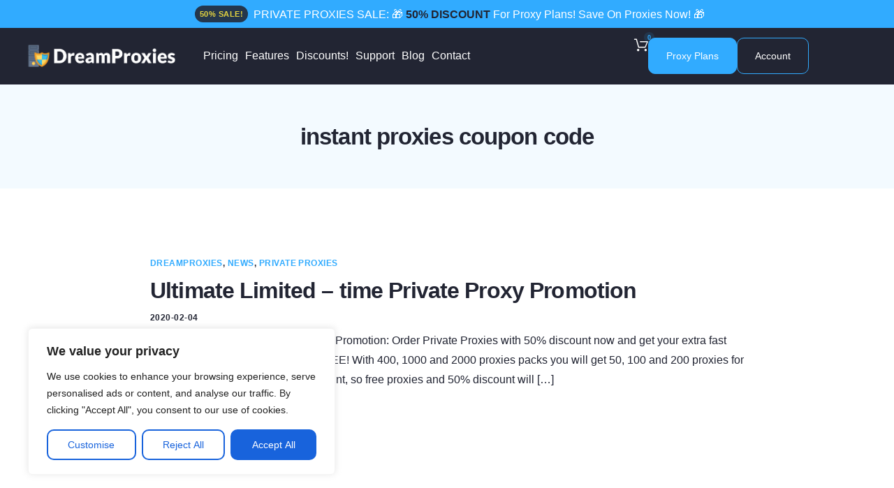

--- FILE ---
content_type: text/html; charset=utf-8
request_url: https://www.google.com/recaptcha/api2/anchor?ar=1&k=6Lf6WboUAAAAAA44oT4WQ76dwyU83e1zUVNosVy_&co=aHR0cHM6Ly9kcmVhbXByb3hpZXMuY29tOjQ0Mw..&hl=en&v=PoyoqOPhxBO7pBk68S4YbpHZ&size=invisible&anchor-ms=20000&execute-ms=30000&cb=g75jquv7llal
body_size: 48791
content:
<!DOCTYPE HTML><html dir="ltr" lang="en"><head><meta http-equiv="Content-Type" content="text/html; charset=UTF-8">
<meta http-equiv="X-UA-Compatible" content="IE=edge">
<title>reCAPTCHA</title>
<style type="text/css">
/* cyrillic-ext */
@font-face {
  font-family: 'Roboto';
  font-style: normal;
  font-weight: 400;
  font-stretch: 100%;
  src: url(//fonts.gstatic.com/s/roboto/v48/KFO7CnqEu92Fr1ME7kSn66aGLdTylUAMa3GUBHMdazTgWw.woff2) format('woff2');
  unicode-range: U+0460-052F, U+1C80-1C8A, U+20B4, U+2DE0-2DFF, U+A640-A69F, U+FE2E-FE2F;
}
/* cyrillic */
@font-face {
  font-family: 'Roboto';
  font-style: normal;
  font-weight: 400;
  font-stretch: 100%;
  src: url(//fonts.gstatic.com/s/roboto/v48/KFO7CnqEu92Fr1ME7kSn66aGLdTylUAMa3iUBHMdazTgWw.woff2) format('woff2');
  unicode-range: U+0301, U+0400-045F, U+0490-0491, U+04B0-04B1, U+2116;
}
/* greek-ext */
@font-face {
  font-family: 'Roboto';
  font-style: normal;
  font-weight: 400;
  font-stretch: 100%;
  src: url(//fonts.gstatic.com/s/roboto/v48/KFO7CnqEu92Fr1ME7kSn66aGLdTylUAMa3CUBHMdazTgWw.woff2) format('woff2');
  unicode-range: U+1F00-1FFF;
}
/* greek */
@font-face {
  font-family: 'Roboto';
  font-style: normal;
  font-weight: 400;
  font-stretch: 100%;
  src: url(//fonts.gstatic.com/s/roboto/v48/KFO7CnqEu92Fr1ME7kSn66aGLdTylUAMa3-UBHMdazTgWw.woff2) format('woff2');
  unicode-range: U+0370-0377, U+037A-037F, U+0384-038A, U+038C, U+038E-03A1, U+03A3-03FF;
}
/* math */
@font-face {
  font-family: 'Roboto';
  font-style: normal;
  font-weight: 400;
  font-stretch: 100%;
  src: url(//fonts.gstatic.com/s/roboto/v48/KFO7CnqEu92Fr1ME7kSn66aGLdTylUAMawCUBHMdazTgWw.woff2) format('woff2');
  unicode-range: U+0302-0303, U+0305, U+0307-0308, U+0310, U+0312, U+0315, U+031A, U+0326-0327, U+032C, U+032F-0330, U+0332-0333, U+0338, U+033A, U+0346, U+034D, U+0391-03A1, U+03A3-03A9, U+03B1-03C9, U+03D1, U+03D5-03D6, U+03F0-03F1, U+03F4-03F5, U+2016-2017, U+2034-2038, U+203C, U+2040, U+2043, U+2047, U+2050, U+2057, U+205F, U+2070-2071, U+2074-208E, U+2090-209C, U+20D0-20DC, U+20E1, U+20E5-20EF, U+2100-2112, U+2114-2115, U+2117-2121, U+2123-214F, U+2190, U+2192, U+2194-21AE, U+21B0-21E5, U+21F1-21F2, U+21F4-2211, U+2213-2214, U+2216-22FF, U+2308-230B, U+2310, U+2319, U+231C-2321, U+2336-237A, U+237C, U+2395, U+239B-23B7, U+23D0, U+23DC-23E1, U+2474-2475, U+25AF, U+25B3, U+25B7, U+25BD, U+25C1, U+25CA, U+25CC, U+25FB, U+266D-266F, U+27C0-27FF, U+2900-2AFF, U+2B0E-2B11, U+2B30-2B4C, U+2BFE, U+3030, U+FF5B, U+FF5D, U+1D400-1D7FF, U+1EE00-1EEFF;
}
/* symbols */
@font-face {
  font-family: 'Roboto';
  font-style: normal;
  font-weight: 400;
  font-stretch: 100%;
  src: url(//fonts.gstatic.com/s/roboto/v48/KFO7CnqEu92Fr1ME7kSn66aGLdTylUAMaxKUBHMdazTgWw.woff2) format('woff2');
  unicode-range: U+0001-000C, U+000E-001F, U+007F-009F, U+20DD-20E0, U+20E2-20E4, U+2150-218F, U+2190, U+2192, U+2194-2199, U+21AF, U+21E6-21F0, U+21F3, U+2218-2219, U+2299, U+22C4-22C6, U+2300-243F, U+2440-244A, U+2460-24FF, U+25A0-27BF, U+2800-28FF, U+2921-2922, U+2981, U+29BF, U+29EB, U+2B00-2BFF, U+4DC0-4DFF, U+FFF9-FFFB, U+10140-1018E, U+10190-1019C, U+101A0, U+101D0-101FD, U+102E0-102FB, U+10E60-10E7E, U+1D2C0-1D2D3, U+1D2E0-1D37F, U+1F000-1F0FF, U+1F100-1F1AD, U+1F1E6-1F1FF, U+1F30D-1F30F, U+1F315, U+1F31C, U+1F31E, U+1F320-1F32C, U+1F336, U+1F378, U+1F37D, U+1F382, U+1F393-1F39F, U+1F3A7-1F3A8, U+1F3AC-1F3AF, U+1F3C2, U+1F3C4-1F3C6, U+1F3CA-1F3CE, U+1F3D4-1F3E0, U+1F3ED, U+1F3F1-1F3F3, U+1F3F5-1F3F7, U+1F408, U+1F415, U+1F41F, U+1F426, U+1F43F, U+1F441-1F442, U+1F444, U+1F446-1F449, U+1F44C-1F44E, U+1F453, U+1F46A, U+1F47D, U+1F4A3, U+1F4B0, U+1F4B3, U+1F4B9, U+1F4BB, U+1F4BF, U+1F4C8-1F4CB, U+1F4D6, U+1F4DA, U+1F4DF, U+1F4E3-1F4E6, U+1F4EA-1F4ED, U+1F4F7, U+1F4F9-1F4FB, U+1F4FD-1F4FE, U+1F503, U+1F507-1F50B, U+1F50D, U+1F512-1F513, U+1F53E-1F54A, U+1F54F-1F5FA, U+1F610, U+1F650-1F67F, U+1F687, U+1F68D, U+1F691, U+1F694, U+1F698, U+1F6AD, U+1F6B2, U+1F6B9-1F6BA, U+1F6BC, U+1F6C6-1F6CF, U+1F6D3-1F6D7, U+1F6E0-1F6EA, U+1F6F0-1F6F3, U+1F6F7-1F6FC, U+1F700-1F7FF, U+1F800-1F80B, U+1F810-1F847, U+1F850-1F859, U+1F860-1F887, U+1F890-1F8AD, U+1F8B0-1F8BB, U+1F8C0-1F8C1, U+1F900-1F90B, U+1F93B, U+1F946, U+1F984, U+1F996, U+1F9E9, U+1FA00-1FA6F, U+1FA70-1FA7C, U+1FA80-1FA89, U+1FA8F-1FAC6, U+1FACE-1FADC, U+1FADF-1FAE9, U+1FAF0-1FAF8, U+1FB00-1FBFF;
}
/* vietnamese */
@font-face {
  font-family: 'Roboto';
  font-style: normal;
  font-weight: 400;
  font-stretch: 100%;
  src: url(//fonts.gstatic.com/s/roboto/v48/KFO7CnqEu92Fr1ME7kSn66aGLdTylUAMa3OUBHMdazTgWw.woff2) format('woff2');
  unicode-range: U+0102-0103, U+0110-0111, U+0128-0129, U+0168-0169, U+01A0-01A1, U+01AF-01B0, U+0300-0301, U+0303-0304, U+0308-0309, U+0323, U+0329, U+1EA0-1EF9, U+20AB;
}
/* latin-ext */
@font-face {
  font-family: 'Roboto';
  font-style: normal;
  font-weight: 400;
  font-stretch: 100%;
  src: url(//fonts.gstatic.com/s/roboto/v48/KFO7CnqEu92Fr1ME7kSn66aGLdTylUAMa3KUBHMdazTgWw.woff2) format('woff2');
  unicode-range: U+0100-02BA, U+02BD-02C5, U+02C7-02CC, U+02CE-02D7, U+02DD-02FF, U+0304, U+0308, U+0329, U+1D00-1DBF, U+1E00-1E9F, U+1EF2-1EFF, U+2020, U+20A0-20AB, U+20AD-20C0, U+2113, U+2C60-2C7F, U+A720-A7FF;
}
/* latin */
@font-face {
  font-family: 'Roboto';
  font-style: normal;
  font-weight: 400;
  font-stretch: 100%;
  src: url(//fonts.gstatic.com/s/roboto/v48/KFO7CnqEu92Fr1ME7kSn66aGLdTylUAMa3yUBHMdazQ.woff2) format('woff2');
  unicode-range: U+0000-00FF, U+0131, U+0152-0153, U+02BB-02BC, U+02C6, U+02DA, U+02DC, U+0304, U+0308, U+0329, U+2000-206F, U+20AC, U+2122, U+2191, U+2193, U+2212, U+2215, U+FEFF, U+FFFD;
}
/* cyrillic-ext */
@font-face {
  font-family: 'Roboto';
  font-style: normal;
  font-weight: 500;
  font-stretch: 100%;
  src: url(//fonts.gstatic.com/s/roboto/v48/KFO7CnqEu92Fr1ME7kSn66aGLdTylUAMa3GUBHMdazTgWw.woff2) format('woff2');
  unicode-range: U+0460-052F, U+1C80-1C8A, U+20B4, U+2DE0-2DFF, U+A640-A69F, U+FE2E-FE2F;
}
/* cyrillic */
@font-face {
  font-family: 'Roboto';
  font-style: normal;
  font-weight: 500;
  font-stretch: 100%;
  src: url(//fonts.gstatic.com/s/roboto/v48/KFO7CnqEu92Fr1ME7kSn66aGLdTylUAMa3iUBHMdazTgWw.woff2) format('woff2');
  unicode-range: U+0301, U+0400-045F, U+0490-0491, U+04B0-04B1, U+2116;
}
/* greek-ext */
@font-face {
  font-family: 'Roboto';
  font-style: normal;
  font-weight: 500;
  font-stretch: 100%;
  src: url(//fonts.gstatic.com/s/roboto/v48/KFO7CnqEu92Fr1ME7kSn66aGLdTylUAMa3CUBHMdazTgWw.woff2) format('woff2');
  unicode-range: U+1F00-1FFF;
}
/* greek */
@font-face {
  font-family: 'Roboto';
  font-style: normal;
  font-weight: 500;
  font-stretch: 100%;
  src: url(//fonts.gstatic.com/s/roboto/v48/KFO7CnqEu92Fr1ME7kSn66aGLdTylUAMa3-UBHMdazTgWw.woff2) format('woff2');
  unicode-range: U+0370-0377, U+037A-037F, U+0384-038A, U+038C, U+038E-03A1, U+03A3-03FF;
}
/* math */
@font-face {
  font-family: 'Roboto';
  font-style: normal;
  font-weight: 500;
  font-stretch: 100%;
  src: url(//fonts.gstatic.com/s/roboto/v48/KFO7CnqEu92Fr1ME7kSn66aGLdTylUAMawCUBHMdazTgWw.woff2) format('woff2');
  unicode-range: U+0302-0303, U+0305, U+0307-0308, U+0310, U+0312, U+0315, U+031A, U+0326-0327, U+032C, U+032F-0330, U+0332-0333, U+0338, U+033A, U+0346, U+034D, U+0391-03A1, U+03A3-03A9, U+03B1-03C9, U+03D1, U+03D5-03D6, U+03F0-03F1, U+03F4-03F5, U+2016-2017, U+2034-2038, U+203C, U+2040, U+2043, U+2047, U+2050, U+2057, U+205F, U+2070-2071, U+2074-208E, U+2090-209C, U+20D0-20DC, U+20E1, U+20E5-20EF, U+2100-2112, U+2114-2115, U+2117-2121, U+2123-214F, U+2190, U+2192, U+2194-21AE, U+21B0-21E5, U+21F1-21F2, U+21F4-2211, U+2213-2214, U+2216-22FF, U+2308-230B, U+2310, U+2319, U+231C-2321, U+2336-237A, U+237C, U+2395, U+239B-23B7, U+23D0, U+23DC-23E1, U+2474-2475, U+25AF, U+25B3, U+25B7, U+25BD, U+25C1, U+25CA, U+25CC, U+25FB, U+266D-266F, U+27C0-27FF, U+2900-2AFF, U+2B0E-2B11, U+2B30-2B4C, U+2BFE, U+3030, U+FF5B, U+FF5D, U+1D400-1D7FF, U+1EE00-1EEFF;
}
/* symbols */
@font-face {
  font-family: 'Roboto';
  font-style: normal;
  font-weight: 500;
  font-stretch: 100%;
  src: url(//fonts.gstatic.com/s/roboto/v48/KFO7CnqEu92Fr1ME7kSn66aGLdTylUAMaxKUBHMdazTgWw.woff2) format('woff2');
  unicode-range: U+0001-000C, U+000E-001F, U+007F-009F, U+20DD-20E0, U+20E2-20E4, U+2150-218F, U+2190, U+2192, U+2194-2199, U+21AF, U+21E6-21F0, U+21F3, U+2218-2219, U+2299, U+22C4-22C6, U+2300-243F, U+2440-244A, U+2460-24FF, U+25A0-27BF, U+2800-28FF, U+2921-2922, U+2981, U+29BF, U+29EB, U+2B00-2BFF, U+4DC0-4DFF, U+FFF9-FFFB, U+10140-1018E, U+10190-1019C, U+101A0, U+101D0-101FD, U+102E0-102FB, U+10E60-10E7E, U+1D2C0-1D2D3, U+1D2E0-1D37F, U+1F000-1F0FF, U+1F100-1F1AD, U+1F1E6-1F1FF, U+1F30D-1F30F, U+1F315, U+1F31C, U+1F31E, U+1F320-1F32C, U+1F336, U+1F378, U+1F37D, U+1F382, U+1F393-1F39F, U+1F3A7-1F3A8, U+1F3AC-1F3AF, U+1F3C2, U+1F3C4-1F3C6, U+1F3CA-1F3CE, U+1F3D4-1F3E0, U+1F3ED, U+1F3F1-1F3F3, U+1F3F5-1F3F7, U+1F408, U+1F415, U+1F41F, U+1F426, U+1F43F, U+1F441-1F442, U+1F444, U+1F446-1F449, U+1F44C-1F44E, U+1F453, U+1F46A, U+1F47D, U+1F4A3, U+1F4B0, U+1F4B3, U+1F4B9, U+1F4BB, U+1F4BF, U+1F4C8-1F4CB, U+1F4D6, U+1F4DA, U+1F4DF, U+1F4E3-1F4E6, U+1F4EA-1F4ED, U+1F4F7, U+1F4F9-1F4FB, U+1F4FD-1F4FE, U+1F503, U+1F507-1F50B, U+1F50D, U+1F512-1F513, U+1F53E-1F54A, U+1F54F-1F5FA, U+1F610, U+1F650-1F67F, U+1F687, U+1F68D, U+1F691, U+1F694, U+1F698, U+1F6AD, U+1F6B2, U+1F6B9-1F6BA, U+1F6BC, U+1F6C6-1F6CF, U+1F6D3-1F6D7, U+1F6E0-1F6EA, U+1F6F0-1F6F3, U+1F6F7-1F6FC, U+1F700-1F7FF, U+1F800-1F80B, U+1F810-1F847, U+1F850-1F859, U+1F860-1F887, U+1F890-1F8AD, U+1F8B0-1F8BB, U+1F8C0-1F8C1, U+1F900-1F90B, U+1F93B, U+1F946, U+1F984, U+1F996, U+1F9E9, U+1FA00-1FA6F, U+1FA70-1FA7C, U+1FA80-1FA89, U+1FA8F-1FAC6, U+1FACE-1FADC, U+1FADF-1FAE9, U+1FAF0-1FAF8, U+1FB00-1FBFF;
}
/* vietnamese */
@font-face {
  font-family: 'Roboto';
  font-style: normal;
  font-weight: 500;
  font-stretch: 100%;
  src: url(//fonts.gstatic.com/s/roboto/v48/KFO7CnqEu92Fr1ME7kSn66aGLdTylUAMa3OUBHMdazTgWw.woff2) format('woff2');
  unicode-range: U+0102-0103, U+0110-0111, U+0128-0129, U+0168-0169, U+01A0-01A1, U+01AF-01B0, U+0300-0301, U+0303-0304, U+0308-0309, U+0323, U+0329, U+1EA0-1EF9, U+20AB;
}
/* latin-ext */
@font-face {
  font-family: 'Roboto';
  font-style: normal;
  font-weight: 500;
  font-stretch: 100%;
  src: url(//fonts.gstatic.com/s/roboto/v48/KFO7CnqEu92Fr1ME7kSn66aGLdTylUAMa3KUBHMdazTgWw.woff2) format('woff2');
  unicode-range: U+0100-02BA, U+02BD-02C5, U+02C7-02CC, U+02CE-02D7, U+02DD-02FF, U+0304, U+0308, U+0329, U+1D00-1DBF, U+1E00-1E9F, U+1EF2-1EFF, U+2020, U+20A0-20AB, U+20AD-20C0, U+2113, U+2C60-2C7F, U+A720-A7FF;
}
/* latin */
@font-face {
  font-family: 'Roboto';
  font-style: normal;
  font-weight: 500;
  font-stretch: 100%;
  src: url(//fonts.gstatic.com/s/roboto/v48/KFO7CnqEu92Fr1ME7kSn66aGLdTylUAMa3yUBHMdazQ.woff2) format('woff2');
  unicode-range: U+0000-00FF, U+0131, U+0152-0153, U+02BB-02BC, U+02C6, U+02DA, U+02DC, U+0304, U+0308, U+0329, U+2000-206F, U+20AC, U+2122, U+2191, U+2193, U+2212, U+2215, U+FEFF, U+FFFD;
}
/* cyrillic-ext */
@font-face {
  font-family: 'Roboto';
  font-style: normal;
  font-weight: 900;
  font-stretch: 100%;
  src: url(//fonts.gstatic.com/s/roboto/v48/KFO7CnqEu92Fr1ME7kSn66aGLdTylUAMa3GUBHMdazTgWw.woff2) format('woff2');
  unicode-range: U+0460-052F, U+1C80-1C8A, U+20B4, U+2DE0-2DFF, U+A640-A69F, U+FE2E-FE2F;
}
/* cyrillic */
@font-face {
  font-family: 'Roboto';
  font-style: normal;
  font-weight: 900;
  font-stretch: 100%;
  src: url(//fonts.gstatic.com/s/roboto/v48/KFO7CnqEu92Fr1ME7kSn66aGLdTylUAMa3iUBHMdazTgWw.woff2) format('woff2');
  unicode-range: U+0301, U+0400-045F, U+0490-0491, U+04B0-04B1, U+2116;
}
/* greek-ext */
@font-face {
  font-family: 'Roboto';
  font-style: normal;
  font-weight: 900;
  font-stretch: 100%;
  src: url(//fonts.gstatic.com/s/roboto/v48/KFO7CnqEu92Fr1ME7kSn66aGLdTylUAMa3CUBHMdazTgWw.woff2) format('woff2');
  unicode-range: U+1F00-1FFF;
}
/* greek */
@font-face {
  font-family: 'Roboto';
  font-style: normal;
  font-weight: 900;
  font-stretch: 100%;
  src: url(//fonts.gstatic.com/s/roboto/v48/KFO7CnqEu92Fr1ME7kSn66aGLdTylUAMa3-UBHMdazTgWw.woff2) format('woff2');
  unicode-range: U+0370-0377, U+037A-037F, U+0384-038A, U+038C, U+038E-03A1, U+03A3-03FF;
}
/* math */
@font-face {
  font-family: 'Roboto';
  font-style: normal;
  font-weight: 900;
  font-stretch: 100%;
  src: url(//fonts.gstatic.com/s/roboto/v48/KFO7CnqEu92Fr1ME7kSn66aGLdTylUAMawCUBHMdazTgWw.woff2) format('woff2');
  unicode-range: U+0302-0303, U+0305, U+0307-0308, U+0310, U+0312, U+0315, U+031A, U+0326-0327, U+032C, U+032F-0330, U+0332-0333, U+0338, U+033A, U+0346, U+034D, U+0391-03A1, U+03A3-03A9, U+03B1-03C9, U+03D1, U+03D5-03D6, U+03F0-03F1, U+03F4-03F5, U+2016-2017, U+2034-2038, U+203C, U+2040, U+2043, U+2047, U+2050, U+2057, U+205F, U+2070-2071, U+2074-208E, U+2090-209C, U+20D0-20DC, U+20E1, U+20E5-20EF, U+2100-2112, U+2114-2115, U+2117-2121, U+2123-214F, U+2190, U+2192, U+2194-21AE, U+21B0-21E5, U+21F1-21F2, U+21F4-2211, U+2213-2214, U+2216-22FF, U+2308-230B, U+2310, U+2319, U+231C-2321, U+2336-237A, U+237C, U+2395, U+239B-23B7, U+23D0, U+23DC-23E1, U+2474-2475, U+25AF, U+25B3, U+25B7, U+25BD, U+25C1, U+25CA, U+25CC, U+25FB, U+266D-266F, U+27C0-27FF, U+2900-2AFF, U+2B0E-2B11, U+2B30-2B4C, U+2BFE, U+3030, U+FF5B, U+FF5D, U+1D400-1D7FF, U+1EE00-1EEFF;
}
/* symbols */
@font-face {
  font-family: 'Roboto';
  font-style: normal;
  font-weight: 900;
  font-stretch: 100%;
  src: url(//fonts.gstatic.com/s/roboto/v48/KFO7CnqEu92Fr1ME7kSn66aGLdTylUAMaxKUBHMdazTgWw.woff2) format('woff2');
  unicode-range: U+0001-000C, U+000E-001F, U+007F-009F, U+20DD-20E0, U+20E2-20E4, U+2150-218F, U+2190, U+2192, U+2194-2199, U+21AF, U+21E6-21F0, U+21F3, U+2218-2219, U+2299, U+22C4-22C6, U+2300-243F, U+2440-244A, U+2460-24FF, U+25A0-27BF, U+2800-28FF, U+2921-2922, U+2981, U+29BF, U+29EB, U+2B00-2BFF, U+4DC0-4DFF, U+FFF9-FFFB, U+10140-1018E, U+10190-1019C, U+101A0, U+101D0-101FD, U+102E0-102FB, U+10E60-10E7E, U+1D2C0-1D2D3, U+1D2E0-1D37F, U+1F000-1F0FF, U+1F100-1F1AD, U+1F1E6-1F1FF, U+1F30D-1F30F, U+1F315, U+1F31C, U+1F31E, U+1F320-1F32C, U+1F336, U+1F378, U+1F37D, U+1F382, U+1F393-1F39F, U+1F3A7-1F3A8, U+1F3AC-1F3AF, U+1F3C2, U+1F3C4-1F3C6, U+1F3CA-1F3CE, U+1F3D4-1F3E0, U+1F3ED, U+1F3F1-1F3F3, U+1F3F5-1F3F7, U+1F408, U+1F415, U+1F41F, U+1F426, U+1F43F, U+1F441-1F442, U+1F444, U+1F446-1F449, U+1F44C-1F44E, U+1F453, U+1F46A, U+1F47D, U+1F4A3, U+1F4B0, U+1F4B3, U+1F4B9, U+1F4BB, U+1F4BF, U+1F4C8-1F4CB, U+1F4D6, U+1F4DA, U+1F4DF, U+1F4E3-1F4E6, U+1F4EA-1F4ED, U+1F4F7, U+1F4F9-1F4FB, U+1F4FD-1F4FE, U+1F503, U+1F507-1F50B, U+1F50D, U+1F512-1F513, U+1F53E-1F54A, U+1F54F-1F5FA, U+1F610, U+1F650-1F67F, U+1F687, U+1F68D, U+1F691, U+1F694, U+1F698, U+1F6AD, U+1F6B2, U+1F6B9-1F6BA, U+1F6BC, U+1F6C6-1F6CF, U+1F6D3-1F6D7, U+1F6E0-1F6EA, U+1F6F0-1F6F3, U+1F6F7-1F6FC, U+1F700-1F7FF, U+1F800-1F80B, U+1F810-1F847, U+1F850-1F859, U+1F860-1F887, U+1F890-1F8AD, U+1F8B0-1F8BB, U+1F8C0-1F8C1, U+1F900-1F90B, U+1F93B, U+1F946, U+1F984, U+1F996, U+1F9E9, U+1FA00-1FA6F, U+1FA70-1FA7C, U+1FA80-1FA89, U+1FA8F-1FAC6, U+1FACE-1FADC, U+1FADF-1FAE9, U+1FAF0-1FAF8, U+1FB00-1FBFF;
}
/* vietnamese */
@font-face {
  font-family: 'Roboto';
  font-style: normal;
  font-weight: 900;
  font-stretch: 100%;
  src: url(//fonts.gstatic.com/s/roboto/v48/KFO7CnqEu92Fr1ME7kSn66aGLdTylUAMa3OUBHMdazTgWw.woff2) format('woff2');
  unicode-range: U+0102-0103, U+0110-0111, U+0128-0129, U+0168-0169, U+01A0-01A1, U+01AF-01B0, U+0300-0301, U+0303-0304, U+0308-0309, U+0323, U+0329, U+1EA0-1EF9, U+20AB;
}
/* latin-ext */
@font-face {
  font-family: 'Roboto';
  font-style: normal;
  font-weight: 900;
  font-stretch: 100%;
  src: url(//fonts.gstatic.com/s/roboto/v48/KFO7CnqEu92Fr1ME7kSn66aGLdTylUAMa3KUBHMdazTgWw.woff2) format('woff2');
  unicode-range: U+0100-02BA, U+02BD-02C5, U+02C7-02CC, U+02CE-02D7, U+02DD-02FF, U+0304, U+0308, U+0329, U+1D00-1DBF, U+1E00-1E9F, U+1EF2-1EFF, U+2020, U+20A0-20AB, U+20AD-20C0, U+2113, U+2C60-2C7F, U+A720-A7FF;
}
/* latin */
@font-face {
  font-family: 'Roboto';
  font-style: normal;
  font-weight: 900;
  font-stretch: 100%;
  src: url(//fonts.gstatic.com/s/roboto/v48/KFO7CnqEu92Fr1ME7kSn66aGLdTylUAMa3yUBHMdazQ.woff2) format('woff2');
  unicode-range: U+0000-00FF, U+0131, U+0152-0153, U+02BB-02BC, U+02C6, U+02DA, U+02DC, U+0304, U+0308, U+0329, U+2000-206F, U+20AC, U+2122, U+2191, U+2193, U+2212, U+2215, U+FEFF, U+FFFD;
}

</style>
<link rel="stylesheet" type="text/css" href="https://www.gstatic.com/recaptcha/releases/PoyoqOPhxBO7pBk68S4YbpHZ/styles__ltr.css">
<script nonce="eslBE5NURCfOfGOsD0G8cw" type="text/javascript">window['__recaptcha_api'] = 'https://www.google.com/recaptcha/api2/';</script>
<script type="text/javascript" src="https://www.gstatic.com/recaptcha/releases/PoyoqOPhxBO7pBk68S4YbpHZ/recaptcha__en.js" nonce="eslBE5NURCfOfGOsD0G8cw">
      
    </script></head>
<body><div id="rc-anchor-alert" class="rc-anchor-alert"></div>
<input type="hidden" id="recaptcha-token" value="[base64]">
<script type="text/javascript" nonce="eslBE5NURCfOfGOsD0G8cw">
      recaptcha.anchor.Main.init("[\x22ainput\x22,[\x22bgdata\x22,\x22\x22,\[base64]/[base64]/MjU1Ong/[base64]/[base64]/[base64]/[base64]/[base64]/[base64]/[base64]/[base64]/[base64]/[base64]/[base64]/[base64]/[base64]/[base64]/[base64]\\u003d\x22,\[base64]\\u003d\\u003d\x22,\x22al8gwp/CpMOmC8Kue8KZW2sGw5bCjyURHBY/wozCswzDqMKkw57DhX7ChsO2OTbCk8KiDMKzwpTCjEhtY8KzM8ORX8KVCsOrw4LCjk/[base64]/CisKfwrJFwrTDq0vCoCnCtMKKw4BrTG9Ye2HCiG7CiDjCv8K5wozDscO1HsOuU8OXwokHMMK/wpBLw7FBwoBOwolOO8Ozw6DCtiHClMK7f3cXAsKLwpbDtBZDwoNgQ8K3AsOnWCLCgXR2LlPCug9Lw5YUXsKaE8KDw6rDnW3ClQbDqsK7ecOOwpTCpW/ClVLCsEPCgB5aKsK4wqHCnCUJwpVfw6zCinNADUskBA0JwpLDozbDtcOjSh7Cg8OAWBd2woY9wqNAwpFgwr3DjngJw7LDjyXCn8OvBFXCsC41wpzClDgFKUTCrAM+cMOEVXLCgHEPw4TDqsKkwroNdVbCrmcLM8KZBcOvwoTDlTDCuFDDmsOcRMKcw63CocO7w7VBCx/DuMKvVMKhw6RhOsOdw5sEwrTCm8KOAMK7w4UHw7oBf8OWU2TCs8O+wqlNw4zCqsKSw7fDh8O7GRvDnsKHND/CpV7CjEjClMKtw4o8esOhXUxfJSlcJ0EKw7fCoSEmw7zDqmrDl8O8wp8Sw6zCtW4fFBfDuE8DB1PDiBElw4oPNgnCpcOdwojCtSxYw6Zlw6DDl8KLwpPCt3HCl8OywroPwrPCpcO9aMKiAA0Aw7MbBcKzXsK/Xi5wYMKkwp/CjhfDmlpuw4pRI8K2w63Dn8OSw6pTWMOnw7PCuULCnlA+Q2Q6w6FnAlPCrsK9w7FxMihIQksdwptBw6YAAcKMJi9Vwp8Cw7tiZCrDvMOxwrtFw4TDjk1OXsOrRFd/SsOsw7/DvsOuGsKdGcOzfsKaw60bMExOwoJ7MXHCnSbCrcKhw64Owo0qwqsDIU7CpsKrZxYzwqfDoMKCwokXwr3DjsOHw69tbQ4Xw7ICw5LCi8KXasOBwpZLccK8w5lxOcOIw6FKLj3CoH/Cuy7Co8KSS8O5w4HDuyx2w4Mtw40+wqh4w61Mw6RMwqUHwr/CqwDCgjTCigDCjn5iwotxesKgwoJkEihdESQCw5NtwoglwrHCn3JQcsK0QcKkQ8OXw4bDi2RPMcOiwrvCtsKew4rCi8K9w6jDk2FQwr0VDgbCrsKVw7JJOsKwQWVUwqg5ZcOBwoHClmsawo/[base64]/DrsO5MMOKdzwQwrfCrmDCpXFTJsKpZm1DwobCmMK4w6HDhxtmwp4awoXDuXvCnjnCnsONwoTCsCJBQsK5wqXClAvDgTE2w6FhwrzDkcOgBDpOw4IbwobCqMOaw5NoGnbDq8OtHcOlDcK5EHgWZz8MFMOrwqkcFi/CqcK2ZcKnVcKswp7CosOrwrJVH8K2C8K8F29RecKJQ8KFSMK6w5NKM8ORw7rCucOIblfCln3DjsK0ScK+woglwrXDkMOaw4DDvsKtNUvCucODOXHCh8Kxw57DmsOHZlbCvMOwQcKJwrRwwq/CscKPEh3DuWglfMKBwoLDvRrCqTEEY3jCtMKPXCDCkSPCk8OVIQEHO23Dkx3CkcK9XRjDm0bDgcOIesOjw5gsw5LDjcO6wp9ew53DizdvwovCkDDChjbDl8Oaw6UEWhfCm8Kxw7PCuj/DrcKLCsObwro2LMOqCEfChMKmwqrDo2rDk0xMwo9BOVMERGQLwqcmwqXCnW1wHcKRw6lWWsKUw5TCpcOxwpHDmARjwoYkw4Efw5lUZgLDuxAWDMKMwpzDqhzDsyNPNlnCrcKoHMOow5XDo13Cik9gw6k/woHCjhnDmA3CucOYOMODwrgYCH/[base64]/Dr3XDjQzChl5fw4ICw4jDrsO3wr3DrsKBQMK9w7/CmcOFwrbDuwxwQ0rCrcKrR8KWwod4SVBfw591DGLDrsOOw5rDosOyDgfClTzDnzPCqMO2w79baxXDscKWw6tZwoPCkFkuK8KLw5c4FxjDhGJIwpfCl8OlYMORFsK5w4RCEMOMw4bCtMOhw6wsMcOMw7DDrFttRsOXw6PCn37CtsOTZ3FIasO/M8K/[base64]/[base64]/DpnHCklBfOMKEM3fDgcKRLhvCrTPDpsKDHcOkwqZdESTCuRjDtCkUwpXDkgbDs8OawpZTImtzGQRkDl1QNsOEwogvYzjClMO7w4XDtMKQwrDDvG7Cv8KKw7/DrcO2w4sgWHDDp1EOw7LDgcO2XsK/w7LCsz/[base64]/Coi/[base64]/[base64]/w6LCqwzCuVchEGfCl8K2NHlGcXE6w5bCgsOhNMOSw5QWw6RWHm9nVsK+asKWw7fDhsK/[base64]/CncOGwqJWwrjDty7DqDbDrXcWwrDCpXXCsj91ScKtRcO9w7NTw5bDgMOfT8KkVgVza8Oqw4nDt8Onw5vDksKhw43CicOOEcKFRRPCpWLDrsO5wp7Cl8O6w6jCisKlScOYw6EzFElwL1LDhsOZMcOqwqoqwqUfw4vDvMOIw4stwqTDmsKDbsOvw7ZUw4JhO8O/Yx7CilfCtUZTw4zCjsKWCmHCpXMQPUrCocOJMMOZwoYHw6bDvsOFeTJUJcOvAGdUccOzU3nDnCJUw4DCqjZVwp/[base64]/CqSHDtVJrw44BQMOvwpkWw54FWljCjcO/TcKOw7/[base64]/[base64]/w6PDjgBmMnMjUMKUwrHCmgNlw5ZFXwbCpyPCpsO4w7DClxDDjAfDqsKIwqbCgcKyworCkXh4e8O7FcKFJ23Ciw7DvnvClcONGRbCol9/wqNPw4bDuMKyCA1Zwqc/w6DCm2DDhHfDvR7DucOAawHCqWkrOlwiw61kw5rCiMOQcAlow7k4cnV+ZUsIMjvDvcO4wqLDtlPDinZvPTlrwoDDgUTDmQrCoMK5J1/Cr8KMez7DvcOHDB1YPz5dWVFIIxXDnWhrwqJZwooIEsK+fsKewpHDgi9CK8OpX2XCtMK8wrzClsOowpXDqcO2w5PDszbDssKnL8KCwptLw5vCrUbDunjDlXAuw5dRT8ORHl7DgMKqwqJlW8K6FGjCoRAWw5XDgMOsasKlwqJABcOcwrpxYsOuw7c/EcKHOcK8eXxswoLDkh3DocOUcsKiwrTCv8OKwo1Yw43CnUTCqsOCw6XCnlDCqcK2woFpwpfDoDFaw6AjA0nDpsOcwonCvy4OWcK/WcKOLBYnA17DhMOGw7vDhcKVw69Twq3DvcKJRXwqw7/[base64]/wrTCosKCDMO7woxLcxTDrxw/w7HCoQfDjMO2HsOubhZfw4bDmTotwrd/FcKLMUnDsMKsw7wjwpXCssKaT8OfwqsbLMKHKMOxw79Pw49fw6fCjcOqwqknw5rCmMKHwrTCncKbGsOwwrQgYl9QasKWUD3CjlTCoxTDq8KHYUwBwrp+w6kjw4zCjW5vw5LCuMKqwospAMO/[base64]/DscOWw6xUasK/NcOKw7bCmTtMN8Kbw4sDIsOjw7dPwoU7B0tTwqHCiMKswow5SMOlw6XCmjFhb8Kzw68hb8Otw6JlOMOkw4TClTDDjsKXacKMdwLDkDoKwq/CgAXDljk0w5VmFSpgWSpyw5NLYC9Pw6DDmT1dPMOZcsK+MxkVHBLDqMK6wopmwrPDmVg+wo/CqXl1N8KZYsKmaBTCkFTDosK7McOYwqvDhMO6WMO7TMKTE0Ypw4tJw6XCjx5WKsONwqIhw5/CrsKWSnPCksOWwrNXE1bCon1/wrbDl3LDqsOaL8KkUsKeXcKeWR3DgRw6C8KoN8KewqTDqBdxdsOMw6NNIg7DosOdwq7CmcKtMxBRw5nCsmvDnDUFw6QSwol/wo/[base64]/DmwlJa1PDpMKmQwfDosOWw5IMwpFpL8O7cBt6YsOEP1Riw6NSwowxw7zDocOvwoMxFXlZwolcL8OJwoLCung9TTRIwrMlU3rCrsKPwrhEwrZewqPDlsKYw4Icwo9pwrHDrsKmw5/CuljDs8K5KSRlGm1gwoZEwrxeXMOQwrvDgnAqAznDhsKlwrldwrIAcMKQw6ZpOV7ClgJbwqEUwpbDjT/DvXgxwpzDqSrClS/CvsKDw6IaOlogwqg5asKCd8KGw4XCsmzChRrCkjfCj8OSw5TDnMKXfMOmVcOww6pLwoA8FzxrPsOdN8O3wq4UZX5ONUoPYsKrKVFxXQDDt8KVwppkwrIID1PDhMOuY8O/JMKPw6LDpsKVMzpLw6nCtBVewpBAFsK2Q8KTwobCql/CisOwUcKKwq9Bay/CocOBw7hNw6Q2w4HCnsOdasKNTjgLW8Kow6rCvsKhwoUdesKLw4DClMKrXFF4bMK8w4sZwrkFR8OAw5Aew6ETXMOWw60ZwpQxBcOcw7wTwpnDonPDg1TDocO0wrA3wp/CjAPDlFYtScKkw74zwprCrsK7woXCmGPDlsOSw6k/XD/CpcOrw4LDhWvDr8OywovDrz/DlcOqYcOCfTFrI3PCjDrCscKnKMOdMsK4PVY0E3tSw7oFwqbCoMOOH8K0BsKYw4gifRx2w5ZEayHCk0tCZFzCijDCt8K/w5/DhcOKw511BHLDj8Kow4XDsH9Zwqc2UcKiw5/Dk0TCkQd4EcOkw5QZMFssD8OWLsKYATTChTzCqRY3w47CmCQgw5DDlhlpw5DDiww/ZBk1FG/[base64]/Dh8OscDJaBsKwwp3CnzhjwqpJFlIsTU3CnWbCgsKLw6DDrsO2ODXDjcO7w6rDr8OpKTkAcnTDscOOMlLCvBlMwopjw5MCS1HDg8Kdw6IUXTBXXcKfw7Z/IsKIw4V5H2BbKQzDlwQhS8Omw7ZSwoTCjCTCrcORwpk6SsKiVyVxdgx/wrzDssO6BcKrwpTCmGRMZV7DnEwcwrIzw7rCqUVoaDpVwoLCkgkUV1YbC8KgFcOHwopmw5bDiBvCo0Nhw5fCmjMLw63DmxoGL8OHw6Nfw4DDmMKSw4HCrcKMBcOZw4jDlH84w55Ww6NbAMKcLMKjwp05VcOKwoc6w4k/bcOkw60MJRrDqMOWwq0Ew50ZQ8K/f8OJwrTCkMKGYhNlan/CtwXClzvDksKgQMOewpDCscOXMicpJjvCriwzEGleNcKFw5UuwrIyS28tO8OCwpwYYMO9wo0pU8Obw5krw5nCoSHCoiZ/FcK+wq7DoMK6worDicOjw6bCqMK0w7nCm8Oew6ZFw4lhLMKKd8Kyw6Bnw77ClCV7KFM5FcO0Sx5tfsKBEQLDriJBbAgJwpPCtMK9w43Dr8KANcOgcMKcJmZ4wpUlw6zCi0NkRMKldEbDmlrDmMKvH0DCrsKLIsO3QARLEMOBLcKVHlfDh2tNwqs0wqgnWMK/w5LCg8OBw5/CocOTw4xcw6l/w5nCgkLCvsOEwpzClCTCv8Otw4kXe8KySirCjsONCMK6Y8KSwrPCjDDCr8KfdcKzC24Hw4XDm8K7w5I3LsKew5fCuzvDisKmNcKBwp5Qw73CrcOkwo7CsAM/w4wJw7jDucK5OsKNw5rCj8KtV8O5FBdnw7tlw4sEwqTDkhbDssO3KQtLw43DucKjCihKwp/Dl8OWw7wcw4DCn8O6w5PCgCpacgvCnCdQw6rDgsOSA23CvsKPW8OuBMKjw6zCnghpw6jCt3QEK0HDjcOGf01TSzUAwpJHw6MpEsOMW8OlbiEqRgzCssKLUC8BwrcLw7VGGsOgQH0Nw4rDtS5swrjCmXxbw6zCj8K3RzdQezEfKS0KwoPDjcK/woYbwpfDl3bDqcKaFsKhL2vDvcKIUMK6wrjCqEDCjcKLRcOrVWXDuxbDksOeEivCognDtcK5b8KTGAg2ZGISemzCjsKUw4w9wqh5YC5kw77DnsKtw4bDscKTw5bCjCsBHsOBJ1rCjyNvw7rCtcOEYcO4wr/Dli7DjsK+wqpnQsKgwqnDssO8aCcKWMOUw6HCpSQdY0Biw5HDjMKXw4ZMfDPCgsKJw4zDjsKNwoHCghw9w65Dw5jDnTfDksOOfl9TOUkxw6FCc8KXw55yWFDDgsKVw4PDvnIiE8KCJ8KAw6cOw7Z2IcK/TF3DmwgKIsOFw7Z6w44FRlU7wpUwUw7CtCLDssOBw5NBDMO6R0fDisO9w5bCnAvCrMO2w73Cp8O0ZcO8I07Cs8K+w5/CnT4LdjjDpjXDgGDDmMK4SAZ8ZcKzL8O3aHE/[base64]/[base64]/[base64]/DpnZ9DMOjw7nCkW3Cjwd4wo/DlRnDj8KRw6TDmSo/fH5OPMO0woo/NsKqwoPDm8KlwrXDkDBmw7hPakBSAsOUw5nCn3I2ccKQw67Cl1JIFn/CuRw/[base64]/DmETCk8OVwp1nwrwnw6YnMMKkABnDhMKFw5fCtMODw748w7YlIBPCjG4bWMKWw4zCsGHCnMOrdMO8csK2w5dnwr7DhAHDimZLTsKpHMOaB1FqJMKZV8ODwrE0HMOoXkDDrMKcw6jDtMKKN3zDoFRQYsKBNAfCjsODw5Ynw71jOygqScKgFcK/[base64]/U3U3wqrCmMKCKTEVHlxbwoLDnsKAw43CssOawqo4w7/Dq8OHwot6U8Kqw7vCucKwwobCj2B9w6nCvMKmSMO4J8KSw5zCpsOZT8ORL28lGknDnDg1wrEGwqTDmQ7DlTnCucO8w6LDjhXDvMOMQA3Dli9iwql8LMOiegfDlVzCqihPO8OAV2TCgAgzw5fCoRRJw4bCoQzCoghowqICLV4Nw4I4woB/[base64]/CuhbCtk9MBh0oXlLCv8OIC8OjdMODw6nCrCfCg8K/[base64]/YcKmRMK+JMKJw5szw6Ucw67DpsKfwrZaOMKww47DhT1dQcKKw7Zlwod3w4Zmw7JdEMKND8OsGMOzL016aBh6JiHDqB3DsMK4D8OPwo9aYyYXCsO1wo3Djh/Dt1hFBMKFw7/Cv8ORw4HDlcKnAMOhw4/DhyXCu8OAwo7DjGkTBsOPwo9wwrI7wqZpwpkowqxTwqFXH3tdFMOTQcKQw5cRRsK7wp7Cq8KBwrDCoMOhQMK2DzLDnMKxBwFlKcOHXDvDlMKmYMOmIw96FMOmHGQHwpjDrj53TMKSwqMqw7jCr8OSw7vCocOrw63CmDPCvx/CicOuLQUJZQl/[base64]/Cu3gjN0bDrMOAEU51Q8O3VMK1wqPCv23Dq8OtwrAowoXCkDzCusOyJXLCpsKdTsKLBybDt27DshJRwqJnwolAwrXCq07DqsKKYEzCusOVFmzDiwnDmx4vwo/DjVobwrAvw7bDgEApwp8CW8KrHsKvwrLDkjpdw7rCg8OGTcOVwp59w5wZwoDCvxUHFnvCgkHDtMKAw53CiWbDinUbUxg5NMKEwqo8wovDvcOqwr3DlXHDuDoCwrhEXMOnwobDqcKRw6zCli0qwrBRFsKAwonClMK9cHk/[base64]/DhS/[base64]/CksKITMOLOkIQU1Asw5LDtSzDn3RvUBDDoMO9dMKew6IPw4ZZO8OMwqfDkRvClix2w5QffcOFQMKSw6/[base64]/CpQHDhsKbMcKZw4nDvkXClcKqw7w+woXDjRF/WwY1fsKdw7YHwoDDrcKlMsOgw5PCgsKAwrjCsMKXBiQ5Y8KJKsK/fyA9FmfChilXwpE5SFDDkcKICcO2WcKvwqYFwpbCnjVFw4PCr8KCf8ODBFvDrsK7wpVndE/CsMOwREtxwrJVbsOvw54tw5bCqAjClRbCpiDDhsKsEsK9wrzDrR/DkcKXw6zCk1RjPMOCJ8KmwpvDhEvDrMKHPcKYw5nClcKaLltVwpbCpSTDkCrDjTd7XcKmKG13YsOpw4HCucKXOk3DvVrCiRrClcKlwqREw5MiIMKBw47Dv8KMw6gtwqg0MMOxMhtWwrkgKRvDpcKOD8OWw7fCjD1VACXClxPDrMKOwoPCjsOzwr/[base64]/[base64]/ChcKJIxrDgsO2LsKvwr5Vwp3DgBjDj1/CgyzCg3HCm1/Dr8KdKBMiw6prwqosCsKdTcKiMyZYFCLChDPDoUnDkTLDhEXDhsK1wrFawqXCmMKfOX7DhTbCu8KwIhrClWvDkMKRwqcBCsKxNkk1w7/CvmPDsTzDg8KuHcORw7HDvSMyBHzCvy3Dj1DCtgA2fRjCncOgwqwRw6rDhsOoWBXCs2Z8cHvClcKwwqLDqxHCocOXFCHDtcOgOnlnw6tEw7vDlcKyVR/Cn8KyNysNfcO9Yj3DgjDCtcOxGW7Dq28KFMOMwrrCqMK8XMO0w63CjAF1wp1mwo1TMATDkMO/[base64]/Git4JMO7w6DDpcK+w6zDnQrDssOLOVDCrsKaw64uwrjCuDPClsOlF8OHw5NlPEkuw5bCvhZ2NSzClAIgVS8Qw6IMw7TDnsOAwrQJEiENChA4w5TDqV/CsXgWb8KMAgjCmMOyYijDmhfDiMKyEh5fWcKsw5vChmZhw6vChsO/XcOmw5vCu8OIw5NHwqHDr8KCBhDChF4Nwo3CucKYw75DZl/DrMOGfcODw7UcEMOXw4DCiMOKw47Cr8KdK8OFwpbDqsKrdCY3YBRjEkQkwo89YzBqJH8GKcKyIsKdXWjDjcKcUhhiw6/[base64]/DlEQ8wqTClcOVFMO1wqbCtsKiYsKiAsOSw6JFw647wqDCoh/ChDM9wrDCjxdDwr7CnBLDo8ONYsOfP2k2PsO7Izwfw5/CvMOLw6hXbMKEY0bDjxfDkTHCmcKxFTlcb8Oew7vChwfCosORwrTDhmtvTjjCvsOEw63CiMKswoXCpgxmwrTDscOqwrFjw6A2w4wpBE0/w6bDkcKUIS7ChcOyHBHClV7DhsK2BGZVwqs8woh5w6lsw7rDsSUzwoEMI8OzwrMywp/[base64]/[base64]/RMO5w6TCjgjCtMKjwqPCrMORwpBewokqKCDCmD1/wpd8w7FmASLCkRNsMMOXckktcznChsKSwr/CsSLCkcOzw4wHAsKmAMO/wpA1w7zCmcK0RsKIwrgZw40zwotMUF7DiBlowqgfw59swrnDlMOcD8Otw4LDkzwOwrMwGcKkH3fCkzwVw64dfRhZw7fCsAB3cMKGMcKJWMKpFcKAbW7Cr07DrMONBMKsClXCsGzDt8KcOcObw7N2ccKMVcKTw7PCnMOcwrQTNMOww7rCvivCjMOCwo/Dr8OEAlofNQrDulzDgRdQL8ORGFDDmcKBw61MPwcow4TCrsKyK2nCinBbwrbCjxp6KcKrU8OVw6ZywqRvXiA0woHCjSvCpMK/[base64]/HcOnwoXChlZjwqQbwqTCvkPCncKlP8OMwo/Ci8O9w49Vwp0Hw6RgKAnCkcOpPcKITcKQR2LDjgDDoMKWw4/DtANPwpRdw6bDqMOhwqonwp7CtMKbe8KKX8KvOcKgTmjDrFJ5wozCrG5PSDPCoMOpRHpaPsOFKMKzw692Hm7DsMK3KcO7Vy/[base64]/G8O0wrfCtMO0EXvCnR/DimrCv8ONw59dChpBGsOJwr0PKMOYwpjCh8OGJhjDqsOUF8OhwovCtcKGYMKLGxEydwbCicONQcKFaWwOw5bCnTc8Y8O+DjAVwpPCnMKOWnnChsKyw5pJGMKQb8K2wpNNw6hRTsOMw50/PQBeMBhLc0PCo8K2FcKcHXbDmMKLJsKvaH1awpzCiMKeacO7ZxHDm8Kdw4F4LcK7w785w6p8STZPZMO/EmTDvwPCnsO1DsOoDgPCp8OvwopJwp8pwpHDm8OrwpHDgHIuw6MswrMiUMKhKMO2WDggOMK2wqHCqX9walrDi8OkNRx4IMOefxosw7F6ckHDgMKJCsOmQD/[base64]/DtcKDSFDDpg5DNFkuw5QADcKWwr7CpsO2PsOZBAQePFojwpYTw77Ct8Ode31AWsKew50/[base64]/D8OVSVxPQiB0dTpECsOGUsK6w5rCucKEw7lVw4/CkMOnwoZIf8OwMcO5K8OLwosiwp7CksO3wrfDk8ODwqYrF2bCiHHDisO5eXfCp8K7w7/DkRLCsUjDjMOgw5ghFMKrU8Oxw7vCrQPDhy1KwoPDs8KQScONw7rDv8Oiw7p8KsOww6XDv8KIC8KQwoIURMOWc0XDq8Ksw5bChxtMw6bCqsKjTkTDv1fDlsK1w6Ngw6oIMcK/w5BXXMOZIhLDlsKPPUjCq2TDs15RZsOjNVHDo0vDtAXCl1bDhHPCt1oldcKhdMOFwqvDtsKjwqzDuCXDuRLCqUrDiMKqw4wAMg/CtTvCgwnCscKtGcO0w7JUwosxf8KWQWtZw69zfHxWwoPCqsO9K8KMAUjDi0DCrcORwojCvyldwoHCrCnDqU51RyjCkjN/[base64]/Dg8ORw7B4wogDwobDn3Ygw7Uxw4hWw5Vjw6x6w4fDm8K7FG7DoiNVw6osKllkw5jChMOTBMOrD0XDs8OSXcKUwp7DssO0A8KOwpXCnMOewr5Cw401PcO9wpU9wr1cQRRbTjRSDsKJf33Dp8OlK8K4asKQw7Qkw49qVihxYMKVwqLDvScJBMKuw7/CocOgw7zDhQccwrHCnVRjwqcxw7p2wqzDp8OpwpYJd8KsH04WWj/[base64]/bi7DlCbCvVDDmAzCpsOIFkzDiFLDtsK4w44qwrDDmA5zwrbDtMOTOsK2bAJackwkw5tob8Kcw7rCkSRccsKPwrwLwq1/V2rDlnhBSz8gODrDt2BzSBbDowLDpQpqw6HDm2NFw7XCrsOJD2d9w6DCucK6w7oSw5lBwqMrWMOlw7LDsSfDoVfCu1p1w6TDiUXDhsKjwoESwp4xWcOhwq/[base64]/wpfCncKTP2PClsKufVQ+wrd4UDJLw4ddUm7CgBjDqg4uKsOPb8KLw6/Cg2jDtsOVw7PDlHPDh0rDnwPCkcK2w5Bqw4IYPkUKJMKewonCtRvCmMOcwpnCsgleBVJgSybDpBNVw5rDlQdhwoRxOlTCmsKvw6HDmsOiV3TCpxHCv8KmEMOrYH4qwrzDoMOswqnCmkodXsOeKcOYwp/CumzCmTvDtErDmxjClWlWJMKjFF9oZDs0wqIfYMKJwrN6bsK5dEgzUlbCnVvCqMKFdjfCjwoAGMKUK23Do8OAKGjCtMOnZMOpESt8w4LDocO6dhHCu8Orf0XCimg6wp14wpJtwpscw54swosubnPDvHXDh8ONCSFIPx3CocKpwrY4LF7Cs8OnWgnCnB/DoMK9c8KWIsKsPMOnw6hnwpXDvSLCpk/DswQDw7fCr8O+cQVuwoxofcKQFsOIw5RZJ8OAAU9jSmVuwpkOMhbClA/CvcOpVEbDpMOmwrvDicKrNRsqwpDCk8OKw7/CnHXChikrTjFVIMKGG8OfB8O+WsKQwpQRw6bCv8O5NcK0XD7DkTkpwq0xTsKewpzDpcKNwqMFwrF7MknCmX/CuiTDj3XCsV9MwpwnXiITFkZkw6saVsKUwovDtUPCu8O8DW7DmQDCiybCsXByQW80GDcFwr5CFsOjb8OHw5EGRy7CtMKKw7DDkxHCnsOqYz1OFxPDqcK+woo0w4VtwrnDuHcQf8KkIsOFcknCkSltwqLDocKtwpcrwqkZScOBw70aw4Msw4Yzd8Kdw4nDpcKpIsO/J03CqBB6wq7Cjx/Dr8Kxw4QWA8Kaw6vCnxc/H1rDoTw7OGbDuE9Sw7HCgsOdw6NFTgMaGsO0wpPDh8OXdsKOw4FIwpweYsO3wrgOT8KvVU86NndowozCssKMwpnCsMO6KkYswqp4dcKXcAXChG3Co8KwwoMLDlE9wpRhw7JWF8OjEMOgw7s+Xlx/RB3CpsO/bsOtUMKBOMO6w5E+woJPwqzCk8K6w5A0HmzDg8OKwoxKBmTCvMKdwrPCrcOrwrE4wr9BB03DgwTDtDPCrcOBwozCmQM0LcOmwpfDonp/[base64]/DjsKrw54yWcOTEcKrwqoRw40eCcKHwr7DpS3DpzbChcOQaE3CmcKJFMKbworCl3ReO3rDrCLClsOTw4xyFMO+H8KWwoFCw6xKcX/[base64]/[base64]/w7HDpsKKCMKXwox4w7Rnw5bCkEzCsT0wPhrDrcKHe8Kow4UBw5/[base64]/Dt8KFTXgVL8OCw7XDrAsEw4HDmMOZw4YLw67CujYiHMKZc8OWFH/DhMKxeVVfwodESMO2AEPDm3VowrUcwqotw5JDYR7DtBjClG7DgDfDm2nCgcKTDCQrWwM9wrnDllouw6LCsMOCw7sPwqnCvcO9Ymoyw6hywpUIe8KSJEvConvDmMKHf3loF2bDnMKZXX/DrH0rwpw/w6A/e1IbLUzCgsKLRmLCm8KhQcKbUcObwpkOK8KIZwVBw6XDgS3CjQYMwqJMVyUVw64pwoDCv1nDl2FjKVh1w6DDlsKHw4QJwqISLMKJwqwnwpfCs8Oow4zDuRjCmMOow6fCvkAiGT7Cv8O6w4VfNsOTw5xEw4vCnRJQw7d5XFYlGMKYwrtZwqzCvcKGw4hKf8KPK8O/ecKyeFgew5Yxw63CucOtw5fDsmHCillWTUAtw6DCuEIyw7FwUMKDwrZOEcOeER4HbVZwD8KnwqTCunw4AMKSwpx7HsO1HcOPworDgCY0w4HCrMOAwr1EwoJGQMOjwo3DhwzChMKZworDp8OpeMKcFA/DrBPCph/DkcKewoPCg8O8w4REwosyw7fDk2DCtsOww6zCq0rDosOmD1ojwoU7w6VzcMKnw6dMWcKcwrPClCLDtGHCkD03w4A3w43DmTrCiMKqYcO/w7TCt8OMw4hIPR7CiFNXwqt1w4x7wqY7w7dCJMKpBSvCnsORw4nCqcKjSXpBwrJdXQZlw4jDpGXCg3koc8KLBELDhFTDjcKRwovCrSsKw4LCi8KRw6puS8Kvwr7DpjjCmUnDnjAcwrLCt0/Do24AD8OuTcOpwpnDqn7DmWfDiMOcwqkLw5UMNMO4w4VFw70BPsOJwoMwU8KlCEJQQMOwXsOuCiVrw71Kw6TCmcKyw6dHwqzDvWjCtxhXcQrCrj/DncOmw4tXwq3DqRLCuxgtwpvCtcKjw6/DqQ0Xw5DDu3vCkcKeZ8Kpw6rCnsKIwq/Dm2kvwoJBw4/Cp8O8AsKmwo3Crj4rNg92FsK0wqNIZTYuwpkFNMK+w4fChcOfQCPDgsOaSMK8Z8K/BmMiwqTCtMK1UlXCmMKKaGDDh8KyJcK2wpQlIhnCq8KnwpTDvcKOXsKXw483w4g9KhoIJXBpw6HCqcOgGFlTNMO1w4/Cg8OzwqBnwrfDu15tJMKLw5J5NCfCssKow6DDpEXDvVfDh8KWwqRKADsqwpYYw6nCjsOlw59ew4/Dlw5gw4/CmMOMDwRswrktwrAzwqApwrhyKcOuw5dvbW4jEFvCsFQRJlolw43CqUB9V23DgQ3Cu8KIA8OxbAzCi356CcKpwqjDsxQQw6/[base64]/EA90w4tqwpfCs2/CoU7DgWjCvsKzwrdTw7Z3wpnCqsO4XcKNfmfCpsO9w7Jcw6dIw6kIw7xxw7l3wpVIw75+Cn5VwroWBU5JRDHDsTlow5/Dt8Okw5LCpsKRF8KHHMOgw4V3wqpbaFLDmDA1MlQPw5XDmCEawr/[base64]/w7fCnyvClcKcwpDCm2ZMc8OwC3YxUsKla8Okwo7CkcOGw6Yhwr3Cv8OFfRDCgGNvw5/DkngjIsOlwpl1wp7Cuw/Cj0JXVBQ8wrzDpcO8w5lOwpcHw5DChsKURDPDosKQwpEXwrZ0O8OxY1HCtsOUwp/ChMOvwrvDh0hRw77DnjkRwrlTdBjCp8OXBwVufBgVFcOHesO8MUxQPcKtw5DDtmtxw6l8H0nDl3Vdw6TCp3fDv8KGaTpCw7HDiGViwpPCnCl9cmfDohzCrxrClsOxw7vDqsOreVrCji/DqsODRxtgw5fCmFd3wp0EZMKAIMOWYB5DwoFjLcOGPDFFw6oBwpvDtcO2OMO+eV7CpFTCmU3DnVvDpcOVw7fDj8ODwrFoAcODfTECPAw5HB/DjUrCgyzDilPDmSdZIsKwT8OCw7bCjTvCvmXDhcKyGS7DtsKmfsOgwrbDmMOjdsO7L8O1w5oDNRoPwpLDnyTDq8KFw7TCuQvClEDDmAdMw6fCn8Ofwq45J8KIw5fDo2jDnMKMaC7DjMO9woJ7YidXP8KuHXU4w4BsY8O4w5DCj8KfNMK2w6/Dj8KOwpPCkxlqwpZHwpgCw5nCiMORbk/ComHCi8KoVz09wqJHwpRhEMKcYRppwpPCh8Kbw6wMPVsobcKZGMO9eMKDOTItw7tuw4N1UcOwdMK2KcOjVcO2w5RPw5DCgsK9w7jCjVQeIMOdw74Jw7XCk8KTwrE7w6VhdU9AbMO0w7UNw58uTgTDnlbDncOMOhnDpcORwojCmB7DnQJ/[base64]/DtcOHeMKYwplFWUJFw49rw5/ClcOZwp3DoS7CrsOyTzDDosOkw5LDgmZMwpV2wolBCcKNwoYGw6fCqSonHC9jwrPCgU7CoHMWwr8twqjDt8ODGMKkwqoWw5xDW8OUw41qwpUnw5nDgnDClMOUw51BDwtsw4FaAAPDjkPDu1ZXMD5mw7lLJG5bw5IAIMO/UsKwwqjDrEzCqcKdwoTDrsKbwr97LhzCqF1iwpgAJcO9wobCuXF1IGbCnsKzOsOuJgJxw4DCqWLCgkpBwoFJw7/[base64]/DksOfw4fDsH3ChMKcwq1qBsKnwoVlw6TCsXPCknLCn8KJGxbCuArCocObFWHDr8OTw6bCon1kLsKofQvDgMKHR8OVJsKtw5EYwrwqwqvClMKjwqbCmsKUwooOwr/Cu8ORwonDkEfDunVoI3UXVGlow5ZxesK4wqVRw7vClVARUG3Ct3xXw7M3wpg6wrfDmzLDnkFCw6/CsEZmwoHDnTzDjmtawolgw48qw5U+Y1/CqMKtRsOGwpnCksOLwp93w7FNaAs/UjB3Z1HCtgcof8OOw73DjwM7RwLDnQQba8Ksw4fDk8KjMcOiw5pewq8KwpfCrz57w4Z2egl0fXpYPcOxBMOOwohawpTDpcKXwoh0AcKswoJYB8OWwrAVOzwowqd/w6PCgcOzL8OawpbDgcKkw4XCu8KzJHIURzPCryR5PMO2wqXDsCnDlQbDqxrCqcOPwqAyZQ3DoXPDusKJTcOfw5drw4tRw4rCpMO1w5lIVjTCnSF1fjldwo7DtsK+LsO1wqvCsCx5woAOOx/DscOnU8OsOcO1RsKBw7HDhV9Zw5TDu8Ksw7Rxw5HCl1vDoMOvMsO0w4IswpPChivCg09GSQnCl8K0w5lOElrCuGLDjcKRdF7DrXoWIG3DqyHDnsOtw7E5XwBzDsOowpvCi25GwqfCgcO8w7QDwoB6w48vwrEzKMKbwpvCmcOAw4sPOAtxc8KhaiLCo8KLFMK/w5sdw5ERw4VsWxAKwpDCqcOGw5HDqVEyw7hCwoBnw4kLwpHClGLCrhPDlcKiVgrDhsOsQnfDt8KODm7DgcOgRVNSeV9KwrfDjxMzwq14w5c1woUpw6YXZ3bCizkSNcOuwrrCncOtZ8OqSzbDmQIqw5cmwrzCksOaVRplwoPDiMKJFU/[base64]/ClsOTwoo5QMK8w5bDnsK6w5c3O8KJZcO4KnrDoD/[base64]/DlBDCoQt0NMKcHXMuw4lzwo3Du8K/w4bDmcOvFzxNw5LDpSZKw7I4bRNjeybCrw/[base64]/Cgko3wqHCssOUPBlywqtce8KrJsKXwroQMWTDm0tuUsOQLyTChMKlBsKsTHXDvGnCssOEIg0Fw4oBwq/CrQfCmBHCgRDCgMONwpLCjsK8JsORw5lBCMOLw6A+wptRdcOKPzLCqS8Bwp3DgMKxwrDDqk/CuAvCiRcdbcOudsO0VFHDh8OvwpZJw70oQ2zCnyPCuMKYw6/[base64]/PzLDncKzRcODwpnCnnVqJXDCucOcbUXCpVdjw6LCocKbbH/DlcOhwq0awqQtJMKmDsO2YCjCnmLCl2ZWw6VtP1XCvsKuwozCvcOHw7rDmcORw5Exw7FVwqrChsOswoTCvMOxwpwww4DCmw/Co150w5HCq8Kcw7zDm8OTwoLDmMKoEFzCksK2W0oJL8KiCsKjARLCp8KHw7dMw4HDqsKVworCizEEa8KCHMKkwpDCvsKiMjfCkxxQw7TDhMKEwq/DpcOTwoJ+w60swrvCg8KRw7bDv8OYHMO0f2PDl8KjFsOXD2rDpcOjCXTCjMKYTDXCkcO2aMOcMMKSwpQmw5JJwqVRwpPCvGvCsMOLC8KBw6/DlVTDoF8lUinCml8UUmzDpTnCiUPDszDDv8KCw6phw57CvsOawocnw4MlX386wog0ScO4a8OtZsKuwr8bwq89w6/CigzDpsOuE8KTw7TCvMKAw6leSTPCgWDCrMKtwprDgRdCYHx6w5J4VcKywqA5ScO+wqIXwr1XV8KBLgpZwrbDp8KZLMOew7FIfwfCtAPCiBjCv3EfQDDCqmjDnMOFb1smw5xmwpbCoB9yQj84S8KELjjCnsO/QMObwo5oQcONw5cvw7vDkcOFw7kYw68Yw4kdTsKUw7Y0DXfDjj96wrQgwqHClMKJZg1uWMKWCCXCkS/[base64]/Csz82bcK6w4bDi8KtwoDDgMKWw752wrovw5DDkcKccMKYwp/[base64]/DsGfDkcKxLF5OdsOXw5jDk8K6BGwNw6LDk8KSwr1IPMO9wrjDvWYPw6nDgRlpwoTCjA4Qwot7JcKOwqwuw49BRsOBRjvCliNCJMKdw4DCnsKTw7DDkMO7\x22],null,[\x22conf\x22,null,\x226Lf6WboUAAAAAA44oT4WQ76dwyU83e1zUVNosVy_\x22,0,null,null,null,1,[21,125,63,73,95,87,41,43,42,83,102,105,109,121],[1017145,739],0,null,null,null,null,0,null,0,null,700,1,null,0,\[base64]/76lBhn6iwkZoQoZtZDzAxnOyhAZ\x22,0,0,null,null,1,null,0,0,null,null,null,0],\x22https://dreamproxies.com:443\x22,null,[3,1,1],null,null,null,1,3600,[\x22https://www.google.com/intl/en/policies/privacy/\x22,\x22https://www.google.com/intl/en/policies/terms/\x22],\x22WBfMBx+tJbGNTdA/l0f3XDm09YSbWQjJwy7mShBishA\\u003d\x22,1,0,null,1,1768952449679,0,0,[87],null,[155],\x22RC-V7WfMsdXc-7DBA\x22,null,null,null,null,null,\x220dAFcWeA4BPnoFH4qDE90rF1sFY8nsq38dpPDmgSFSpHBmIBMRxYw5BphahcN40NGDVGWW78DWhtlJ8MWALO30cMPdPncw7be38Q\x22,1769035249735]");
    </script></body></html>